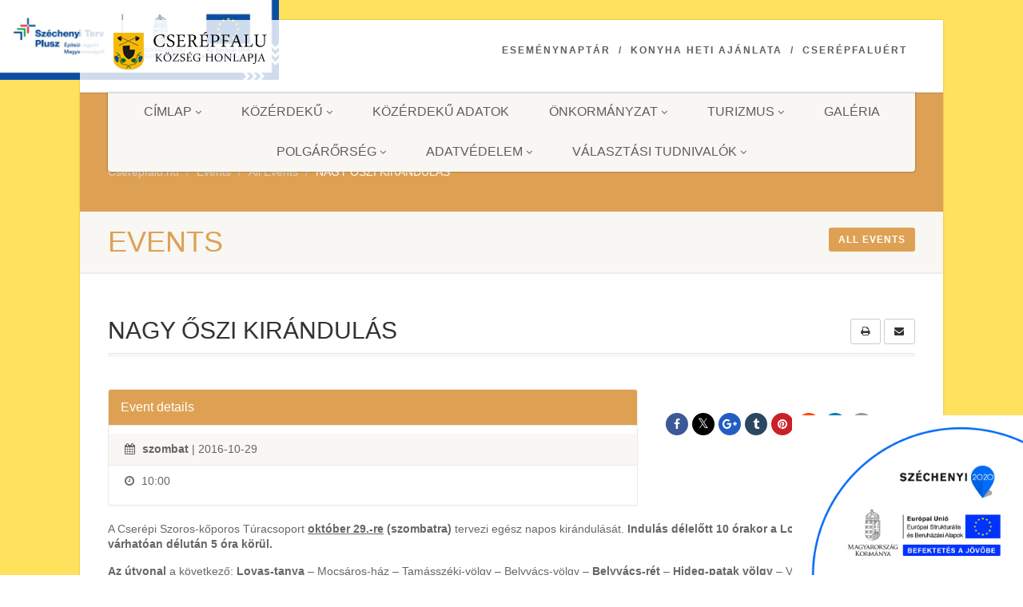

--- FILE ---
content_type: text/html; charset=UTF-8
request_url: https://cserepfalu.hu/event/nagy-oszi-kirandulas/
body_size: 14566
content:
<!DOCTYPE html>
<!--// OPEN HTML //-->
<html lang="hu" class="no-js">

<head>
    <!--// SITE META //-->
  <meta charset="UTF-8" />
  <!-- Mobile Specific Metas
================================================== -->
      <meta name="viewport"
    content="width=device-width, user-scalable=no, initial-scale=1.0, minimum-scale=1.0, maximum-scale=1.0">
    <meta name="format-detection" content="telephone=no">
    <!--// PINGBACK & FAVICON //-->
  <link rel="pingback" href="" />
    <link rel="shortcut icon" href="http://cserepfalu.hu/wp-content/themes/NativeChurch/images/favicon.ico" />
      <title>NAGY ŐSZI KIRÁNDULÁS &#8211; Cserepfalu.hu</title>
<meta name='robots' content='max-image-preview:large' />
	<style>img:is([sizes="auto" i], [sizes^="auto," i]) { contain-intrinsic-size: 3000px 1500px }</style>
	<link rel="alternate" type="application/rss+xml" title="Cserepfalu.hu &raquo; hírcsatorna" href="https://cserepfalu.hu/feed/" />
<link rel="alternate" type="application/rss+xml" title="Cserepfalu.hu &raquo; hozzászólás hírcsatorna" href="https://cserepfalu.hu/comments/feed/" />
<script>
window._wpemojiSettings = {"baseUrl":"https:\/\/s.w.org\/images\/core\/emoji\/16.0.1\/72x72\/","ext":".png","svgUrl":"https:\/\/s.w.org\/images\/core\/emoji\/16.0.1\/svg\/","svgExt":".svg","source":{"concatemoji":"https:\/\/cserepfalu.hu\/wp-includes\/js\/wp-emoji-release.min.js?ver=6.8.3"}};
/*! This file is auto-generated */
!function(s,n){var o,i,e;function c(e){try{var t={supportTests:e,timestamp:(new Date).valueOf()};sessionStorage.setItem(o,JSON.stringify(t))}catch(e){}}function p(e,t,n){e.clearRect(0,0,e.canvas.width,e.canvas.height),e.fillText(t,0,0);var t=new Uint32Array(e.getImageData(0,0,e.canvas.width,e.canvas.height).data),a=(e.clearRect(0,0,e.canvas.width,e.canvas.height),e.fillText(n,0,0),new Uint32Array(e.getImageData(0,0,e.canvas.width,e.canvas.height).data));return t.every(function(e,t){return e===a[t]})}function u(e,t){e.clearRect(0,0,e.canvas.width,e.canvas.height),e.fillText(t,0,0);for(var n=e.getImageData(16,16,1,1),a=0;a<n.data.length;a++)if(0!==n.data[a])return!1;return!0}function f(e,t,n,a){switch(t){case"flag":return n(e,"\ud83c\udff3\ufe0f\u200d\u26a7\ufe0f","\ud83c\udff3\ufe0f\u200b\u26a7\ufe0f")?!1:!n(e,"\ud83c\udde8\ud83c\uddf6","\ud83c\udde8\u200b\ud83c\uddf6")&&!n(e,"\ud83c\udff4\udb40\udc67\udb40\udc62\udb40\udc65\udb40\udc6e\udb40\udc67\udb40\udc7f","\ud83c\udff4\u200b\udb40\udc67\u200b\udb40\udc62\u200b\udb40\udc65\u200b\udb40\udc6e\u200b\udb40\udc67\u200b\udb40\udc7f");case"emoji":return!a(e,"\ud83e\udedf")}return!1}function g(e,t,n,a){var r="undefined"!=typeof WorkerGlobalScope&&self instanceof WorkerGlobalScope?new OffscreenCanvas(300,150):s.createElement("canvas"),o=r.getContext("2d",{willReadFrequently:!0}),i=(o.textBaseline="top",o.font="600 32px Arial",{});return e.forEach(function(e){i[e]=t(o,e,n,a)}),i}function t(e){var t=s.createElement("script");t.src=e,t.defer=!0,s.head.appendChild(t)}"undefined"!=typeof Promise&&(o="wpEmojiSettingsSupports",i=["flag","emoji"],n.supports={everything:!0,everythingExceptFlag:!0},e=new Promise(function(e){s.addEventListener("DOMContentLoaded",e,{once:!0})}),new Promise(function(t){var n=function(){try{var e=JSON.parse(sessionStorage.getItem(o));if("object"==typeof e&&"number"==typeof e.timestamp&&(new Date).valueOf()<e.timestamp+604800&&"object"==typeof e.supportTests)return e.supportTests}catch(e){}return null}();if(!n){if("undefined"!=typeof Worker&&"undefined"!=typeof OffscreenCanvas&&"undefined"!=typeof URL&&URL.createObjectURL&&"undefined"!=typeof Blob)try{var e="postMessage("+g.toString()+"("+[JSON.stringify(i),f.toString(),p.toString(),u.toString()].join(",")+"));",a=new Blob([e],{type:"text/javascript"}),r=new Worker(URL.createObjectURL(a),{name:"wpTestEmojiSupports"});return void(r.onmessage=function(e){c(n=e.data),r.terminate(),t(n)})}catch(e){}c(n=g(i,f,p,u))}t(n)}).then(function(e){for(var t in e)n.supports[t]=e[t],n.supports.everything=n.supports.everything&&n.supports[t],"flag"!==t&&(n.supports.everythingExceptFlag=n.supports.everythingExceptFlag&&n.supports[t]);n.supports.everythingExceptFlag=n.supports.everythingExceptFlag&&!n.supports.flag,n.DOMReady=!1,n.readyCallback=function(){n.DOMReady=!0}}).then(function(){return e}).then(function(){var e;n.supports.everything||(n.readyCallback(),(e=n.source||{}).concatemoji?t(e.concatemoji):e.wpemoji&&e.twemoji&&(t(e.twemoji),t(e.wpemoji)))}))}((window,document),window._wpemojiSettings);
</script>
<style id='wp-emoji-styles-inline-css'>

	img.wp-smiley, img.emoji {
		display: inline !important;
		border: none !important;
		box-shadow: none !important;
		height: 1em !important;
		width: 1em !important;
		margin: 0 0.07em !important;
		vertical-align: -0.1em !important;
		background: none !important;
		padding: 0 !important;
	}
</style>
<link rel='stylesheet' id='wp-block-library-css' href='https://cserepfalu.hu/wp-includes/css/dist/block-library/style.min.css?ver=6.8.3' media='all' />
<style id='classic-theme-styles-inline-css'>
/*! This file is auto-generated */
.wp-block-button__link{color:#fff;background-color:#32373c;border-radius:9999px;box-shadow:none;text-decoration:none;padding:calc(.667em + 2px) calc(1.333em + 2px);font-size:1.125em}.wp-block-file__button{background:#32373c;color:#fff;text-decoration:none}
</style>
<style id='pdfemb-pdf-embedder-viewer-style-inline-css'>
.wp-block-pdfemb-pdf-embedder-viewer{max-width:none}

</style>
<style id='global-styles-inline-css'>
:root{--wp--preset--aspect-ratio--square: 1;--wp--preset--aspect-ratio--4-3: 4/3;--wp--preset--aspect-ratio--3-4: 3/4;--wp--preset--aspect-ratio--3-2: 3/2;--wp--preset--aspect-ratio--2-3: 2/3;--wp--preset--aspect-ratio--16-9: 16/9;--wp--preset--aspect-ratio--9-16: 9/16;--wp--preset--color--black: #000000;--wp--preset--color--cyan-bluish-gray: #abb8c3;--wp--preset--color--white: #ffffff;--wp--preset--color--pale-pink: #f78da7;--wp--preset--color--vivid-red: #cf2e2e;--wp--preset--color--luminous-vivid-orange: #ff6900;--wp--preset--color--luminous-vivid-amber: #fcb900;--wp--preset--color--light-green-cyan: #7bdcb5;--wp--preset--color--vivid-green-cyan: #00d084;--wp--preset--color--pale-cyan-blue: #8ed1fc;--wp--preset--color--vivid-cyan-blue: #0693e3;--wp--preset--color--vivid-purple: #9b51e0;--wp--preset--gradient--vivid-cyan-blue-to-vivid-purple: linear-gradient(135deg,rgba(6,147,227,1) 0%,rgb(155,81,224) 100%);--wp--preset--gradient--light-green-cyan-to-vivid-green-cyan: linear-gradient(135deg,rgb(122,220,180) 0%,rgb(0,208,130) 100%);--wp--preset--gradient--luminous-vivid-amber-to-luminous-vivid-orange: linear-gradient(135deg,rgba(252,185,0,1) 0%,rgba(255,105,0,1) 100%);--wp--preset--gradient--luminous-vivid-orange-to-vivid-red: linear-gradient(135deg,rgba(255,105,0,1) 0%,rgb(207,46,46) 100%);--wp--preset--gradient--very-light-gray-to-cyan-bluish-gray: linear-gradient(135deg,rgb(238,238,238) 0%,rgb(169,184,195) 100%);--wp--preset--gradient--cool-to-warm-spectrum: linear-gradient(135deg,rgb(74,234,220) 0%,rgb(151,120,209) 20%,rgb(207,42,186) 40%,rgb(238,44,130) 60%,rgb(251,105,98) 80%,rgb(254,248,76) 100%);--wp--preset--gradient--blush-light-purple: linear-gradient(135deg,rgb(255,206,236) 0%,rgb(152,150,240) 100%);--wp--preset--gradient--blush-bordeaux: linear-gradient(135deg,rgb(254,205,165) 0%,rgb(254,45,45) 50%,rgb(107,0,62) 100%);--wp--preset--gradient--luminous-dusk: linear-gradient(135deg,rgb(255,203,112) 0%,rgb(199,81,192) 50%,rgb(65,88,208) 100%);--wp--preset--gradient--pale-ocean: linear-gradient(135deg,rgb(255,245,203) 0%,rgb(182,227,212) 50%,rgb(51,167,181) 100%);--wp--preset--gradient--electric-grass: linear-gradient(135deg,rgb(202,248,128) 0%,rgb(113,206,126) 100%);--wp--preset--gradient--midnight: linear-gradient(135deg,rgb(2,3,129) 0%,rgb(40,116,252) 100%);--wp--preset--font-size--small: 13px;--wp--preset--font-size--medium: 20px;--wp--preset--font-size--large: 36px;--wp--preset--font-size--x-large: 42px;--wp--preset--spacing--20: 0.44rem;--wp--preset--spacing--30: 0.67rem;--wp--preset--spacing--40: 1rem;--wp--preset--spacing--50: 1.5rem;--wp--preset--spacing--60: 2.25rem;--wp--preset--spacing--70: 3.38rem;--wp--preset--spacing--80: 5.06rem;--wp--preset--shadow--natural: 6px 6px 9px rgba(0, 0, 0, 0.2);--wp--preset--shadow--deep: 12px 12px 50px rgba(0, 0, 0, 0.4);--wp--preset--shadow--sharp: 6px 6px 0px rgba(0, 0, 0, 0.2);--wp--preset--shadow--outlined: 6px 6px 0px -3px rgba(255, 255, 255, 1), 6px 6px rgba(0, 0, 0, 1);--wp--preset--shadow--crisp: 6px 6px 0px rgba(0, 0, 0, 1);}:where(.is-layout-flex){gap: 0.5em;}:where(.is-layout-grid){gap: 0.5em;}body .is-layout-flex{display: flex;}.is-layout-flex{flex-wrap: wrap;align-items: center;}.is-layout-flex > :is(*, div){margin: 0;}body .is-layout-grid{display: grid;}.is-layout-grid > :is(*, div){margin: 0;}:where(.wp-block-columns.is-layout-flex){gap: 2em;}:where(.wp-block-columns.is-layout-grid){gap: 2em;}:where(.wp-block-post-template.is-layout-flex){gap: 1.25em;}:where(.wp-block-post-template.is-layout-grid){gap: 1.25em;}.has-black-color{color: var(--wp--preset--color--black) !important;}.has-cyan-bluish-gray-color{color: var(--wp--preset--color--cyan-bluish-gray) !important;}.has-white-color{color: var(--wp--preset--color--white) !important;}.has-pale-pink-color{color: var(--wp--preset--color--pale-pink) !important;}.has-vivid-red-color{color: var(--wp--preset--color--vivid-red) !important;}.has-luminous-vivid-orange-color{color: var(--wp--preset--color--luminous-vivid-orange) !important;}.has-luminous-vivid-amber-color{color: var(--wp--preset--color--luminous-vivid-amber) !important;}.has-light-green-cyan-color{color: var(--wp--preset--color--light-green-cyan) !important;}.has-vivid-green-cyan-color{color: var(--wp--preset--color--vivid-green-cyan) !important;}.has-pale-cyan-blue-color{color: var(--wp--preset--color--pale-cyan-blue) !important;}.has-vivid-cyan-blue-color{color: var(--wp--preset--color--vivid-cyan-blue) !important;}.has-vivid-purple-color{color: var(--wp--preset--color--vivid-purple) !important;}.has-black-background-color{background-color: var(--wp--preset--color--black) !important;}.has-cyan-bluish-gray-background-color{background-color: var(--wp--preset--color--cyan-bluish-gray) !important;}.has-white-background-color{background-color: var(--wp--preset--color--white) !important;}.has-pale-pink-background-color{background-color: var(--wp--preset--color--pale-pink) !important;}.has-vivid-red-background-color{background-color: var(--wp--preset--color--vivid-red) !important;}.has-luminous-vivid-orange-background-color{background-color: var(--wp--preset--color--luminous-vivid-orange) !important;}.has-luminous-vivid-amber-background-color{background-color: var(--wp--preset--color--luminous-vivid-amber) !important;}.has-light-green-cyan-background-color{background-color: var(--wp--preset--color--light-green-cyan) !important;}.has-vivid-green-cyan-background-color{background-color: var(--wp--preset--color--vivid-green-cyan) !important;}.has-pale-cyan-blue-background-color{background-color: var(--wp--preset--color--pale-cyan-blue) !important;}.has-vivid-cyan-blue-background-color{background-color: var(--wp--preset--color--vivid-cyan-blue) !important;}.has-vivid-purple-background-color{background-color: var(--wp--preset--color--vivid-purple) !important;}.has-black-border-color{border-color: var(--wp--preset--color--black) !important;}.has-cyan-bluish-gray-border-color{border-color: var(--wp--preset--color--cyan-bluish-gray) !important;}.has-white-border-color{border-color: var(--wp--preset--color--white) !important;}.has-pale-pink-border-color{border-color: var(--wp--preset--color--pale-pink) !important;}.has-vivid-red-border-color{border-color: var(--wp--preset--color--vivid-red) !important;}.has-luminous-vivid-orange-border-color{border-color: var(--wp--preset--color--luminous-vivid-orange) !important;}.has-luminous-vivid-amber-border-color{border-color: var(--wp--preset--color--luminous-vivid-amber) !important;}.has-light-green-cyan-border-color{border-color: var(--wp--preset--color--light-green-cyan) !important;}.has-vivid-green-cyan-border-color{border-color: var(--wp--preset--color--vivid-green-cyan) !important;}.has-pale-cyan-blue-border-color{border-color: var(--wp--preset--color--pale-cyan-blue) !important;}.has-vivid-cyan-blue-border-color{border-color: var(--wp--preset--color--vivid-cyan-blue) !important;}.has-vivid-purple-border-color{border-color: var(--wp--preset--color--vivid-purple) !important;}.has-vivid-cyan-blue-to-vivid-purple-gradient-background{background: var(--wp--preset--gradient--vivid-cyan-blue-to-vivid-purple) !important;}.has-light-green-cyan-to-vivid-green-cyan-gradient-background{background: var(--wp--preset--gradient--light-green-cyan-to-vivid-green-cyan) !important;}.has-luminous-vivid-amber-to-luminous-vivid-orange-gradient-background{background: var(--wp--preset--gradient--luminous-vivid-amber-to-luminous-vivid-orange) !important;}.has-luminous-vivid-orange-to-vivid-red-gradient-background{background: var(--wp--preset--gradient--luminous-vivid-orange-to-vivid-red) !important;}.has-very-light-gray-to-cyan-bluish-gray-gradient-background{background: var(--wp--preset--gradient--very-light-gray-to-cyan-bluish-gray) !important;}.has-cool-to-warm-spectrum-gradient-background{background: var(--wp--preset--gradient--cool-to-warm-spectrum) !important;}.has-blush-light-purple-gradient-background{background: var(--wp--preset--gradient--blush-light-purple) !important;}.has-blush-bordeaux-gradient-background{background: var(--wp--preset--gradient--blush-bordeaux) !important;}.has-luminous-dusk-gradient-background{background: var(--wp--preset--gradient--luminous-dusk) !important;}.has-pale-ocean-gradient-background{background: var(--wp--preset--gradient--pale-ocean) !important;}.has-electric-grass-gradient-background{background: var(--wp--preset--gradient--electric-grass) !important;}.has-midnight-gradient-background{background: var(--wp--preset--gradient--midnight) !important;}.has-small-font-size{font-size: var(--wp--preset--font-size--small) !important;}.has-medium-font-size{font-size: var(--wp--preset--font-size--medium) !important;}.has-large-font-size{font-size: var(--wp--preset--font-size--large) !important;}.has-x-large-font-size{font-size: var(--wp--preset--font-size--x-large) !important;}
:where(.wp-block-post-template.is-layout-flex){gap: 1.25em;}:where(.wp-block-post-template.is-layout-grid){gap: 1.25em;}
:where(.wp-block-columns.is-layout-flex){gap: 2em;}:where(.wp-block-columns.is-layout-grid){gap: 2em;}
:root :where(.wp-block-pullquote){font-size: 1.5em;line-height: 1.6;}
</style>
<link rel='stylesheet' id='imic_bootstrap-css' href='https://cserepfalu.hu/wp-content/themes/NativeChurch/assets/css/bootstrap.css?ver=4.7' media='all' />
<link rel='stylesheet' id='imic_fontawesome-css' href='https://cserepfalu.hu/wp-content/themes/NativeChurch/assets/css/font-awesome.css?ver=4.7' media='all' />
<link rel='stylesheet' id='imic_animations-css' href='https://cserepfalu.hu/wp-content/themes/NativeChurch/assets/css/animations.css?ver=4.7' media='all' />
<link rel='stylesheet' id='imic_mediaelementplayer-css' href='https://cserepfalu.hu/wp-content/themes/NativeChurch/assets/vendor/mediaelement/mediaelementplayer.css?ver=4.7' media='all' />
<link rel='stylesheet' id='imic_main-css' href='https://cserepfalu.hu/wp-content/themes/NativeChurch/style.css?ver=4.7' media='all' />
<link rel='stylesheet' id='imic_base_style-css' href='https://cserepfalu.hu/wp-content/themes/NativeChurch/assets/css/base.css?ver=4.7' media='all' />
<link rel='stylesheet' id='imic_fullcalendar_css-css' href='https://cserepfalu.hu/wp-content/themes/NativeChurch/assets/vendor/fullcalendar/fullcalendar.min.css?ver=4.7' media='all' />
<link rel='stylesheet' id='imic_fullcalendar_print-css' href='https://cserepfalu.hu/wp-content/themes/NativeChurch/assets/vendor/fullcalendar/fullcalendar.print.css?ver=4.7' media='print' />
<link rel='stylesheet' id='theme-colors-css' href='https://cserepfalu.hu/wp-content/themes/NativeChurch/assets/colors/color9.css?ver=4.7' media='all' />
<link rel='stylesheet' id='imi_dynamic_css-css' href='https://cserepfalu.hu/wp-admin/admin-ajax.php?action=imi_dynamic_css&#038;taxp=1&#038;pgid=3278&#038;sidebar_pos&#038;ver=6.8.3' media='all' />
<script src="https://cserepfalu.hu/wp-content/plugins/enable-jquery-migrate-helper/js/jquery/jquery-1.12.4-wp.js?ver=1.12.4-wp" id="jquery-core-js"></script>
<script src="https://cserepfalu.hu/wp-content/plugins/enable-jquery-migrate-helper/js/jquery-migrate/jquery-migrate-1.4.1-wp.js?ver=1.4.1-wp" id="jquery-migrate-js"></script>
<script id="ajax-login-script-js-extra">
var ajax_login_object = {"ajaxurl":"https:\/\/cserepfalu.hu\/wp-admin\/admin-ajax.php","loadingmessage":"Sending user info, please wait..."};
</script>
<script src="https://cserepfalu.hu/wp-content/themes/NativeChurch/assets/js/ajax-login-script.js?ver=6.8.3" id="ajax-login-script-js"></script>
<script src="https://cserepfalu.hu/wp-content/themes/NativeChurch/assets/js/modernizr.js?ver=jquery" id="imic_jquery_modernizr-js"></script>
<link rel="https://api.w.org/" href="https://cserepfalu.hu/wp-json/" /><link rel="EditURI" type="application/rsd+xml" title="RSD" href="https://cserepfalu.hu/xmlrpc.php?rsd" />
<meta name="generator" content="WordPress 6.8.3" />
<link rel="canonical" href="https://cserepfalu.hu/event/nagy-oszi-kirandulas/" />
<link rel='shortlink' href='https://cserepfalu.hu/?p=3278' />
<link rel="alternate" title="oEmbed (JSON)" type="application/json+oembed" href="https://cserepfalu.hu/wp-json/oembed/1.0/embed?url=https%3A%2F%2Fcserepfalu.hu%2Fevent%2Fnagy-oszi-kirandulas%2F" />
<link rel="alternate" title="oEmbed (XML)" type="text/xml+oembed" href="https://cserepfalu.hu/wp-json/oembed/1.0/embed?url=https%3A%2F%2Fcserepfalu.hu%2Fevent%2Fnagy-oszi-kirandulas%2F&#038;format=xml" />
<script>                        <script>
  (function(i,s,o,g,r,a,m){i['GoogleAnalyticsObject']=r;i[r]=i[r]||function(){
  (i[r].q=i[r].q||[]).push(arguments)},i[r].l=1*new Date();a=s.createElement(o),
  m=s.getElementsByTagName(o)[0];a.async=1;a.src=g;m.parentNode.insertBefore(a,m)
  })(window,document,'script','//www.google-analytics.com/analytics.js','ga');

  ga('create', 'UA-16500458-31', 'auto');
  ga('send', 'pageview');

</script>                    </script><meta name="generator" content="Powered by Slider Revolution 6.7.5 - responsive, Mobile-Friendly Slider Plugin for WordPress with comfortable drag and drop interface." />
<script>function setREVStartSize(e){
			//window.requestAnimationFrame(function() {
				window.RSIW = window.RSIW===undefined ? window.innerWidth : window.RSIW;
				window.RSIH = window.RSIH===undefined ? window.innerHeight : window.RSIH;
				try {
					var pw = document.getElementById(e.c).parentNode.offsetWidth,
						newh;
					pw = pw===0 || isNaN(pw) || (e.l=="fullwidth" || e.layout=="fullwidth") ? window.RSIW : pw;
					e.tabw = e.tabw===undefined ? 0 : parseInt(e.tabw);
					e.thumbw = e.thumbw===undefined ? 0 : parseInt(e.thumbw);
					e.tabh = e.tabh===undefined ? 0 : parseInt(e.tabh);
					e.thumbh = e.thumbh===undefined ? 0 : parseInt(e.thumbh);
					e.tabhide = e.tabhide===undefined ? 0 : parseInt(e.tabhide);
					e.thumbhide = e.thumbhide===undefined ? 0 : parseInt(e.thumbhide);
					e.mh = e.mh===undefined || e.mh=="" || e.mh==="auto" ? 0 : parseInt(e.mh,0);
					if(e.layout==="fullscreen" || e.l==="fullscreen")
						newh = Math.max(e.mh,window.RSIH);
					else{
						e.gw = Array.isArray(e.gw) ? e.gw : [e.gw];
						for (var i in e.rl) if (e.gw[i]===undefined || e.gw[i]===0) e.gw[i] = e.gw[i-1];
						e.gh = e.el===undefined || e.el==="" || (Array.isArray(e.el) && e.el.length==0)? e.gh : e.el;
						e.gh = Array.isArray(e.gh) ? e.gh : [e.gh];
						for (var i in e.rl) if (e.gh[i]===undefined || e.gh[i]===0) e.gh[i] = e.gh[i-1];
											
						var nl = new Array(e.rl.length),
							ix = 0,
							sl;
						e.tabw = e.tabhide>=pw ? 0 : e.tabw;
						e.thumbw = e.thumbhide>=pw ? 0 : e.thumbw;
						e.tabh = e.tabhide>=pw ? 0 : e.tabh;
						e.thumbh = e.thumbhide>=pw ? 0 : e.thumbh;
						for (var i in e.rl) nl[i] = e.rl[i]<window.RSIW ? 0 : e.rl[i];
						sl = nl[0];
						for (var i in nl) if (sl>nl[i] && nl[i]>0) { sl = nl[i]; ix=i;}
						var m = pw>(e.gw[ix]+e.tabw+e.thumbw) ? 1 : (pw-(e.tabw+e.thumbw)) / (e.gw[ix]);
						newh =  (e.gh[ix] * m) + (e.tabh + e.thumbh);
					}
					var el = document.getElementById(e.c);
					if (el!==null && el) el.style.height = newh+"px";
					el = document.getElementById(e.c+"_wrapper");
					if (el!==null && el) {
						el.style.height = newh+"px";
						el.style.display = "block";
					}
				} catch(e){
					console.log("Failure at Presize of Slider:" + e)
				}
			//});
		  };</script>
		<style id="wp-custom-css">
			.pojo-a11y-toolbar-toggle{height:50px; width:50px;}
.pojo-a11y-toolbar-toggle .pojo-a11y-toolbar-link.pojo-a11y-toolbar-toggle-link{padding:0!important;}
body.pojo-a11y-negative-contrast *:not(#pojo-a11y-toolbar) {color: yellow!important;}

.pojo-a11y-toolbar-toggle a img{max-width:100%}

#pojo-a11y-toolbar .pojo-a11y-toolbar-overlay ul.pojo-a11y-toolbar-items li.pojo-a11y-toolbar-item a{line-height:1.1; padding:7px 15px}

.widget h3{line-height:40px;}

.scroll-bar-bottom{
position: fixed;
    right: 0;
    bottom: 0px;
    width: max-content;
			z-index: 2;
    text-align: right;
    padding:0;
margin:0;
}
.scroll-bar-bottom img{
max-height: 200px;
padding:0;
margin:0;
}
@media only screen and (max-width: 768px){
.scroll-bar-bottom{
bottom:0px!important;
}
 .scroll-bar-bottom img{
		max-width: 100px; }
.footer-widgets .container .row div:last-child{
height:100px!important;
}
}
.navigation {
	height: 100px;}

.is-sticky .main-menu-wrapper {
    z-index: 1000;
    min-height: 100px;
	background-color:white;}
	
	
.scroll-bar-bottom2{
position: fixed;
    left: 0;
    top: 0px;
    width: max-content;
			z-index: 2;
    text-align: right;
    padding:0;
margin:0;
}
.scroll-bar-bottom2 img{
max-height: 100px;
padding:0;
margin:0;
}
@media only screen and (max-width: 768px){
.scroll-bar-bottom2{
bottom:0px!important;
}
 .scroll-bar-bottom2 img{
		max-width: 100px; }
.footer-widgets .container .row div:last-child{
height:100px!important;
}
}

.gallery-item{float: left;
    margin-top: 10px;
    text-align: center;
    width: 33%;}

.gallery::after {
    content: "";
    display: table;
    clear: both;
}		</style>
		</head>
<!--// CLOSE HEAD //-->

<body class="wp-singular event-template-default single single-event postid-3278 wp-theme-NativeChurch  boxed">
    <div class="body header-style1">
    	<header class="site-header">
	  <div class="topbar">
		<div class="container hs4-cont">
		  <div class="row">
			<div id="top-nav-clone"></div>
			<div class="col-md-4 col-sm-6 col-xs-8">
			  <h1 class="logo">
		  <a href="https://cserepfalu.hu" class="default-logo" title="Logo"><img src="http://cserepfalu.hu/wp-content/uploads/2014/12/cserepfalu-logo.png" alt="Logo"></a>
		  <a href="https://cserepfalu.hu" title="Logo" class="retina-logo"><img src="http://cserepfalu.hu/wp-content/uploads/2014/12/cserepfalu-logo.png" alt="Logo" width="" height=""></a>
	</h1>			</div>
			<div class="col-md-8 col-sm-6 col-xs-4 hs4-menu"><div class="tinymenu"><ul id="menu-top-menu" class="top-navigation sf-menu"><li  class="menu-item-541 menu-item menu-item-type-post_type menu-item-object-page "><a href="https://cserepfalu.hu/events-calendar/">Eseménynaptár<span class="nav-line"></span></a><li  class="menu-item-3386 menu-item menu-item-type-post_type menu-item-object-page "><a href="https://cserepfalu.hu/konyha-heti-ajanlata/">Konyha heti ajánlata<span class="nav-line"></span></a><li  class="menu-item-3508 menu-item menu-item-type-custom menu-item-object-custom "><a href="http://cserepfaluert.hu/">Cserépfaluért<span class="nav-line"></span></a></ul></div></div>		  </div>
		</div>
	  </div>
	  				  <div class="main-menu-wrapper">
			<div class="container">
			  <div class="row">
				<div class="col-md-12">
				  <nav class="navigation">
					<ul id="menu-header-menu" class="sf-menu"><li  class="menu-item-510 menu-item menu-item-type-post_type menu-item-object-page menu-item-home menu-item-has-children "><a href="https://cserepfalu.hu/">Címlap<span class="nav-line"></span></a>
<ul class="sub-menu">
	<li  class="menu-item-676 menu-item menu-item-type-post_type menu-item-object-page "><a href="https://cserepfalu.hu/hirek/">Hírek</a></ul>
<li  class="menu-item-866 menu-item menu-item-type-post_type menu-item-object-page menu-item-has-children "><a href="https://cserepfalu.hu/kozerdeku-adatok/">Közérdekű<span class="nav-line"></span></a>
<ul class="sub-menu">
	<li  class="menu-item-636 menu-item menu-item-type-post_type menu-item-object-page "><a href="https://cserepfalu.hu/tortenet/">Történet</a>	<li  class="menu-item-642 menu-item menu-item-type-post_type menu-item-object-page "><a href="https://cserepfalu.hu/cimer/">Címer</a>	<li  class="menu-item-643 menu-item menu-item-type-post_type menu-item-object-page "><a href="https://cserepfalu.hu/bemutatkozas/">Bemutatkozás</a>	<li  class="menu-item-692 menu-item menu-item-type-post_type menu-item-object-page "><a href="https://cserepfalu.hu/foldrajz/">Földrajz</a>	<li  class="menu-item-697 menu-item menu-item-type-post_type menu-item-object-page "><a href="https://cserepfalu.hu/testver-telepulesek/">Testvér települések</a>	<li  class="menu-item-1676 menu-item menu-item-type-post_type menu-item-object-page "><a href="https://cserepfalu.hu/terkepcentrum/">Térképcentrum</a>	<li  class="menu-item-1675 menu-item menu-item-type-post_type menu-item-object-page "><a href="https://cserepfalu.hu/google-terkep/">Google térkép</a>	<li  class="menu-item-698 menu-item menu-item-type-post_type menu-item-object-page "><a href="https://cserepfalu.hu/fontos-adatok/">Fontos adatok</a>	<li  class="menu-item-2083 menu-item menu-item-type-post_type menu-item-object-page "><a href="https://cserepfalu.hu/cserepfalui-reformatus-gyulekezet/">Vallás</a>	<li  class="menu-item-2111 menu-item menu-item-type-post_type menu-item-object-page "><a href="https://cserepfalu.hu/cserepfalui-kozsegi-sport-egyesulet-hatarozat/">Sport</a>	<li  class="menu-item-2473 menu-item menu-item-type-post_type menu-item-object-page "><a href="https://cserepfalu.hu/egeszsegugy/">Egészségügy</a>	<li  class="menu-item-2736 menu-item menu-item-type-post_type menu-item-object-page "><a href="https://cserepfalu.hu/ertektar/">Értéktár</a>	<li  class="menu-item-3836 menu-item menu-item-type-custom menu-item-object-custom "><a target="_blank" href="http://cserepfalu.hu/downloads/HEP_2023-2028Csf.pdf">Helyi Esélyegyenlőségi Program</a></ul>
<li  class="menu-item-2947 menu-item menu-item-type-post_type menu-item-object-page "><a href="https://cserepfalu.hu/kozerdeku-adatok-2/">Közérdekű adatok<span class="nav-line"></span></a><li  class="menu-item-722 menu-item menu-item-type-post_type menu-item-object-page menu-item-has-children "><a href="https://cserepfalu.hu/onkormanyzat/">Önkormányzat<span class="nav-line"></span></a>
<ul class="sub-menu">
	<li  class="menu-item-739 menu-item menu-item-type-post_type menu-item-object-page menu-item-has-children "><a href="https://cserepfalu.hu/onkormanyzat/">Községháza</a>
	<ul class="sub-menu">
		<li  class="menu-item-740 menu-item menu-item-type-post_type menu-item-object-page "><a href="https://cserepfalu.hu/szerkezeti-felepites/">Szerkezeti felépítés</a>		<li  class="menu-item-746 menu-item menu-item-type-post_type menu-item-object-page "><a href="https://cserepfalu.hu/hivatalok/">Hivatalok</a>	</ul>
	<li  class="menu-item-1753 menu-item menu-item-type-post_type menu-item-object-page menu-item-has-children "><a href="https://cserepfalu.hu/kepviselo-testulet/">Képviselő testület</a>
	<ul class="sub-menu">
		<li  class="menu-item-1918 menu-item menu-item-type-post_type menu-item-object-page "><a href="https://cserepfalu.hu/kepviselok/">Képviselők</a>		<li  class="menu-item-1767 menu-item menu-item-type-taxonomy menu-item-object-category "><a href="https://cserepfalu.hu/temak/jegyzokonyvek/">Jegyzőkönyvek</a>		<li  class="menu-item-1930 menu-item menu-item-type-taxonomy menu-item-object-category "><a href="https://cserepfalu.hu/temak/testuleti-anyagok/">Testületi anyagok</a>		<li  class="menu-item-2008 menu-item menu-item-type-taxonomy menu-item-object-category "><a href="https://cserepfalu.hu/temak/hatalyos-rendeletek/">Hatályos rendeletek</a>		<li  class="menu-item-1952 menu-item menu-item-type-taxonomy menu-item-object-category "><a href="https://cserepfalu.hu/temak/koltsegvetes/">Költségvetés</a>		<li  class="menu-item-2012 menu-item menu-item-type-taxonomy menu-item-object-category "><a href="https://cserepfalu.hu/temak/bizottsagok/">Bizottságok</a>		<li  class="menu-item-3929 menu-item menu-item-type-post_type menu-item-object-page "><a href="https://cserepfalu.hu/munkaterv/">Munkaterv</a>		<li  class="menu-item-6818 menu-item menu-item-type-taxonomy menu-item-object-category "><a href="https://cserepfalu.hu/temak/rendelet-tervezetek/">Rendelet tervezetek</a>		<li  class="menu-item-6905 menu-item menu-item-type-post_type menu-item-object-page "><a href="https://cserepfalu.hu/partnersegi-egyeztetes/">Partnerségi egyeztetés</a>	</ul>
	<li  class="menu-item-767 menu-item menu-item-type-post_type menu-item-object-page menu-item-has-children "><a href="https://cserepfalu.hu/hagyomanyos-ugyintezes/">Ügyintézés</a>
	<ul class="sub-menu">
		<li  class="menu-item-2408 menu-item menu-item-type-post_type menu-item-object-page "><a href="https://cserepfalu.hu/nyomtatvanyok/">Nyomtatványok</a>		<li  class="menu-item-763 menu-item menu-item-type-post_type menu-item-object-page "><a href="https://cserepfalu.hu/elektronikus-ugyintezes-ugyfelkapu-hu/">Elektronikus ügyintézés – ugyfelkapu.hu</a>		<li  class="menu-item-762 menu-item menu-item-type-post_type menu-item-object-page "><a href="https://cserepfalu.hu/kormanyzati-portal-magyarorszag-hu/">Kormányzati portál – magyarorszag.hu</a>		<li  class="menu-item-8394 menu-item menu-item-type-post_type menu-item-object-page "><a href="https://cserepfalu.hu/hagyomanyos-ugyintezes/">Hagyományos ügyintézés</a>	</ul>
	<li  class="menu-item-5556 menu-item menu-item-type-post_type menu-item-object-page "><a href="https://cserepfalu.hu/elektronikus-ugyintezes/">Elektronikus ügyintézés</a>	<li  class="menu-item-4224 menu-item menu-item-type-taxonomy menu-item-object-category "><a href="https://cserepfalu.hu/temak/kozbeszerzesek/">Közbeszerzések</a>	<li  class="menu-item-773 menu-item menu-item-type-post_type menu-item-object-page "><a href="https://cserepfalu.hu/uvegzseb/">Üvegzseb</a>	<li  class="menu-item-772 menu-item menu-item-type-post_type menu-item-object-page "><a href="https://cserepfalu.hu/allashirdetesek/">Álláshirdetések</a>	<li  class="menu-item-3889 menu-item menu-item-type-post_type menu-item-object-page "><a href="https://cserepfalu.hu/telepuleskepi-arculati-kezikonyv/">Településképi Arculati Kézikönyv</a>	<li  class="menu-item-4266 menu-item menu-item-type-post_type menu-item-object-page "><a href="https://cserepfalu.hu/cserepfalu-helyi-epitesi-szabalyzat-szabalyozasi-tervek/">Cserépfalu helyi Építési Szabályzat, Szabályozási tervek</a>	<li  class="menu-item-4956 menu-item menu-item-type-taxonomy menu-item-object-category menu-item-has-children "><a href="https://cserepfalu.hu/temak/valasztas/">Választás</a>
	<ul class="sub-menu">
		<li  class="menu-item-5323 menu-item menu-item-type-taxonomy menu-item-object-category "><a href="https://cserepfalu.hu/temak/valasztas/hvb-hatarozatok/">HVB Határozatok</a>	</ul>
	<li  class="menu-item-9241 menu-item menu-item-type-post_type menu-item-object-page menu-item-has-children "><a href="https://cserepfalu.hu/palyazatok-2/">Pályázatok</a>
	<ul class="sub-menu">
		<li  class="menu-item-5664 menu-item menu-item-type-post_type menu-item-object-page "><a href="https://cserepfalu.hu/asp-tajekoztato/">ASP tájékoztató</a>		<li  class="menu-item-6517 menu-item menu-item-type-post_type menu-item-object-page "><a href="https://cserepfalu.hu/a-helyi-identitas-es-kohezio-erositese-bogacson-es-kornyeken/">A helyi identitás és kohézió erősítése Bogácson és környékén</a>		<li  class="menu-item-6534 menu-item menu-item-type-post_type menu-item-object-page "><a href="https://cserepfalu.hu/top-2-1-3-15-bo1-2016-00067-del-bukki-telepulesek-belteruleti-vizrendezese-szomolya-cserepfalu-bukkzserc-tard-repashuta-bukkszentkereszt/">TOP-2.1.3-15-BO1-2016-00067- Dél-bükki települések belterületi vízrendezése (Szomolya, Cserépfalu, Bükkzsérc, Tard, Répáshuta, Bükkszentkereszt)</a>		<li  class="menu-item-6949 menu-item menu-item-type-post_type menu-item-object-page "><a href="https://cserepfalu.hu/palyazat-az-allamhaztartas-korebe-nem-tartozo-szervezetek-tamogatasara/">PÁLYÁZAT az államháztartás körébe nem tartozó szervezetek támogatására</a>		<li  class="menu-item-7703 menu-item menu-item-type-post_type menu-item-object-page "><a href="https://cserepfalu.hu/mezokovesd-bukkzserc-kerekparut-kialakitas-top-3-1-1-15-bo1-2016-00023/">Mezőkövesd-Bükkzsérc kerékpárút kialakítás TOP-3.1.1-15-BO1-2016-00023</a>		<li  class="menu-item-8804 menu-item menu-item-type-post_type menu-item-object-post "><a href="https://cserepfalu.hu/palyazat-es-adatlap-civil-szervezetek-tamogatasara/">Pályázat és adatlap civil szervezetek támogatására</a>		<li  class="menu-item-8883 menu-item menu-item-type-post_type menu-item-object-page "><a href="https://cserepfalu.hu/bogacsi-gyogy-es-strandfurdo-szolgaltatasbovitese-es-a-tersegi-aktiv-turizmus-halozatos-fejlesztese-cimu-palyazat-top_plusz-1-1-3-21-bo1-helyi-es-tersegi-turizmusfejlesztes/">Bogácsi Gyógy- és Strandfürdő szolgáltatásbővítése és a térségi aktív turizmus hálózatos fejlesztése című pályázat (TOP_PLUSZ-1.1.3-21-BO1 – Helyi és térségi turizmusfejlesztés)</a>		<li  class="menu-item-9238 menu-item menu-item-type-post_type menu-item-object-page "><a href="https://cserepfalu.hu/top_plusz-6-1-4-23-bo2-2024-00007-kerekparos-szolgaltatasok-fejlesztese-a-bukkben/">TOP_PLUSZ-6.1.4-23-BO2-2024-00007 Kerékpáros szolgáltatások fejlesztése a Bükkben</a>	</ul>
	<li  class="menu-item-745 menu-item menu-item-type-post_type menu-item-object-page menu-item-has-children "><a href="https://cserepfalu.hu/onkormanyzati-intezmenyek/">Önkormányzati intézmények</a>
	<ul class="sub-menu">
		<li  class="menu-item-7996 menu-item menu-item-type-post_type menu-item-object-page "><a href="https://cserepfalu.hu/altalanos-iskola/">Általános iskola</a>		<li  class="menu-item-7995 menu-item menu-item-type-post_type menu-item-object-page "><a href="https://cserepfalu.hu/ovoda/">Óvoda</a>		<li  class="menu-item-7994 menu-item menu-item-type-post_type menu-item-object-page "><a href="https://cserepfalu.hu/konyha/">Konyha</a>		<li  class="menu-item-7997 menu-item menu-item-type-post_type menu-item-object-page "><a href="https://cserepfalu.hu/konyvtar/">Könyvtár</a>		<li  class="menu-item-7998 menu-item menu-item-type-post_type menu-item-object-page "><a href="https://cserepfalu.hu/kozossegi-haz/">Közösségi Ház</a>	</ul>
	<li  class="menu-item-6381 menu-item menu-item-type-post_type menu-item-object-page "><a href="https://cserepfalu.hu/falugondnoki-szolgalat/">Falugondnoki szolgálat</a>	<li  class="menu-item-7620 menu-item menu-item-type-post_type menu-item-object-page "><a href="https://cserepfalu.hu/nyilvantartasok/">Nyilvántartások</a>	<li  class="menu-item-8042 menu-item menu-item-type-post_type menu-item-object-page "><a href="https://cserepfalu.hu/kozmuvelodesi-szolgaltatasi-terv/">Közművelődési szolgáltatási terv</a>	<li  class="menu-item-8443 menu-item menu-item-type-post_type menu-item-object-page "><a href="https://cserepfalu.hu/szep-cserepi-porta/">Szép Cserépi Porta</a></ul>
<li  class="menu-item-725 menu-item menu-item-type-post_type menu-item-object-page menu-item-has-children "><a href="https://cserepfalu.hu/turizmus/">Turizmus<span class="nav-line"></span></a>
<ul class="sub-menu">
	<li  class="menu-item-1691 menu-item menu-item-type-post_type menu-item-object-page "><a href="https://cserepfalu.hu/latnivalok-2/">Látnivalók</a>	<li  class="menu-item-2394 menu-item menu-item-type-custom menu-item-object-custom "><a href="http://latogatopark.hu/">Látogatóközpont</a>	<li  class="menu-item-2397 menu-item menu-item-type-post_type menu-item-object-page menu-item-has-children "><a href="https://cserepfalu.hu/kozossegi-haz/">Közösségi Ház</a>
	<ul class="sub-menu">
		<li  class="menu-item-2809 menu-item menu-item-type-post_type menu-item-object-page "><a href="https://cserepfalu.hu/kozossegi-haz-orarend/">Közösségi Ház Órarend</a>	</ul>
	<li  class="menu-item-1710 menu-item menu-item-type-post_type menu-item-object-page "><a href="https://cserepfalu.hu/vendeghazak-apartmanok/">Vendégházak, Apartmanok</a>	<li  class="menu-item-728 menu-item menu-item-type-post_type menu-item-object-page menu-item-has-children "><a href="https://cserepfalu.hu/nepmuveszet/">Népművészet</a>
	<ul class="sub-menu">
		<li  class="menu-item-4663 menu-item menu-item-type-post_type menu-item-object-page "><a href="https://cserepfalu.hu/fazekashaz/">Fazekasház – A cserépi cserép</a>		<li  class="menu-item-4664 menu-item menu-item-type-post_type menu-item-object-page "><a href="https://cserepfalu.hu/malvinka-neni-hagyateka/">Malvinka néni hagyatéka</a>	</ul>
</ul>
<li  class="menu-item-952 menu-item menu-item-type-post_type menu-item-object-page "><a href="https://cserepfalu.hu/kepgaleria/">Galéria<span class="nav-line"></span></a><li  class="menu-item-780 menu-item menu-item-type-post_type menu-item-object-page menu-item-has-children "><a href="https://cserepfalu.hu/polgarorseg/">Polgárőrség<span class="nav-line"></span></a>
<ul class="sub-menu">
	<li  class="menu-item-784 menu-item menu-item-type-post_type menu-item-object-page "><a href="https://cserepfalu.hu/polgarorseg-bemutatkozas/">Bemutatkozás</a>	<li  class="menu-item-803 menu-item menu-item-type-post_type menu-item-object-page "><a href="https://cserepfalu.hu/polgarorseg-alapszabaly/">Polgárőrség alapszabály</a>	<li  class="menu-item-802 menu-item menu-item-type-post_type menu-item-object-page "><a href="https://cserepfalu.hu/polgarorseg-egyuttmukodesi-alapszabaly/">Polgárőrség együttműködési alapszabály</a>	<li  class="menu-item-801 menu-item menu-item-type-post_type menu-item-object-page "><a href="https://cserepfalu.hu/polgarorseg-tagok/">Polgárőrség tagok</a>	<li  class="menu-item-800 menu-item menu-item-type-post_type menu-item-object-page "><a href="https://cserepfalu.hu/polgarorseg-kepgaleria/">Polgárőrség képgaléria</a>	<li  class="menu-item-799 menu-item menu-item-type-post_type menu-item-object-page "><a href="https://cserepfalu.hu/polgarorseg-tamogatoi/">Polgárőrség támogatói</a>	<li  class="menu-item-813 menu-item menu-item-type-post_type menu-item-object-page "><a href="https://cserepfalu.hu/ki-lehet-polgaror/">Ki lehet polgárőr?</a>	<li  class="menu-item-812 menu-item menu-item-type-post_type menu-item-object-page "><a href="https://cserepfalu.hu/jelentkezes-polgarornek/">Jelentkezés polgárőrnek</a>	<li  class="menu-item-811 menu-item menu-item-type-post_type menu-item-object-page "><a href="https://cserepfalu.hu/polgarorseg-elerhetosegei/">Polgárőrség elérhetőségei</a></ul>
<li  class="menu-item-6198 menu-item menu-item-type-custom menu-item-object-custom menu-item-has-children "><a href="#">Adatvédelem<span class="nav-line"></span></a>
<ul class="sub-menu">
	<li  class="menu-item-6201 menu-item menu-item-type-post_type menu-item-object-page "><a href="https://cserepfalu.hu/cserepfalu-kozseg-onkormanyzata/">Cserépfalu Község Önkormányzata</a>	<li  class="menu-item-6200 menu-item menu-item-type-post_type menu-item-object-page "><a href="https://cserepfalu.hu/cserepfalui-kozos-onkormanyzati-hivatal/">Cserépfalui Közös Önkormányzati Hivatal</a>	<li  class="menu-item-6199 menu-item menu-item-type-post_type menu-item-object-page "><a href="https://cserepfalu.hu/cserepfalui-napkoziotthonos-ovoda-es-konyha/">Cserépfalui Napköziotthonos Óvoda És Konyha</a></ul>
<li  class="menu-item-8136 menu-item menu-item-type-post_type menu-item-object-page menu-item-has-children "><a href="https://cserepfalu.hu/valasztasi-tudnivalok/">Választási tudnivalók<span class="nav-line"></span></a>
<ul class="sub-menu">
	<li  class="menu-item-7737 menu-item menu-item-type-post_type menu-item-object-page "><a href="https://cserepfalu.hu/valasztasi-szervek/">Választási szervek</a>	<li  class="menu-item-7738 menu-item menu-item-type-custom menu-item-object-custom "><a href="https://www.valasztas.hu/ugyintezes">Választási ügyintézés</a>	<li  class="menu-item-7736 menu-item menu-item-type-post_type menu-item-object-page "><a href="https://cserepfalu.hu/2024-evi-altalanos-valasztasok/">2024. évi általános választások</a>	<li  class="menu-item-7735 menu-item menu-item-type-post_type menu-item-object-page "><a href="https://cserepfalu.hu/korabbi-valasztasok/">Korábbi választások</a></ul>
</ul>				  </nav>
				</div>
			  </div>
			</div>
		  			</header>
    <!-- Start Site Header -->

    <!-- End Site Header -->
        <!-- Start Nav Backed Header -->
        <style type="text/css">
.body ol.breadcrumb{padding-top:90px;}</style>
<div class="nav-backed-header parallax" style="
background-image:url();
  ">
  <div class="container">
    <div class="row">
      <div class="col-md-12">
        <ol class="breadcrumb">
          <!-- Breadcrumb NavXT 7.4.1 -->
<li class="home"><span property="itemListElement" typeof="ListItem"><a property="item" typeof="WebPage" title="Go to Cserepfalu.hu." href="https://cserepfalu.hu" class="home" ><span property="name">Cserepfalu.hu</span></a><meta property="position" content="1"></span></li>
<li class="archive post-event-archive"><span property="itemListElement" typeof="ListItem"><a property="item" typeof="WebPage" title="Go to Events." href="https://cserepfalu.hu/event/" class="archive post-event-archive" ><span property="name">Events</span></a><meta property="position" content="2"></span></li>
<li class="taxonomy event-category"><span property="itemListElement" typeof="ListItem"><a property="item" typeof="WebPage" title="Go to the All Events Events Category archives." href="https://cserepfalu.hu/event-category/all-events/" class="taxonomy event-category" ><span property="name">All Events</span></a><meta property="position" content="3"></span></li>
<li class="post post-event current-item"><span property="itemListElement" typeof="ListItem"><span property="name" class="post post-event current-item">NAGY ŐSZI KIRÁNDULÁS</span><meta property="url" content="https://cserepfalu.hu/event/nagy-oszi-kirandulas/"><meta property="position" content="4"></span></li>
        </ol>
      </div>
    </div>
  </div>
</div>    <div class="page-header">
  <div class="container">
    <div class="row detail-page-title-bar">
      <div class="col-md-10 col-sm-10">
  <h1 class="">
    Events  </h1>
</div>      <div class="col-md-2 col-sm-2 col-xs-4">
        <a href="https://cserepfalu.hu/event-category/all-events/"
          class="pull-right btn btn-primary">All events</a>
      </div>
          </div>
  </div>
</div>    <div class="main" role="main">
                     <div id="content" class="content full">    <div class="container post-3278 event type-event status-publish hentry event-category-all-events" id="post-3278">
		<div class="row">
            		</div>
        <div class="row main-content-row">
            <div class="col-md-12" id="content-col">
                                <header class="single-post-header clearfix">
                    <nav class="btn-toolbar pull-right">
                        <a href="javascript:" onclick="window.print();" class="btn btn-default" data-placement="bottom" data-toggle="tooltip" data-original-title="Print" rel="tooltip"><i class="fa fa-print"></i></a>
                        <a href="mailto:bromo88@gmail.com" class="btn btn-default" data-placement="bottom" data-toggle="tooltip" data-original-title="Contact us" rel="tooltip"><i class="fa fa-envelope"></i></a>
                                            </nav>
                    <h2 class="post-title">NAGY ŐSZI KIRÁNDULÁS                                            </h2>
                </header>
                <article class="post-content">
                    <div class="event-description">
                                                <div class="spacer-20"></div>
                        <div class="row">
                            <div class="col-md-8">
                                                                    <div class="panel panel-default">
                                        <div class="panel-heading">
                                            <h3 class="panel-title">Event details</h3>
                                        </div>
                                        <div class="panel-body">
                                            <ul class="info-table">
                                                <li class="event-custom"><i class="fa fa-calendar"></i> <strong>szombat</strong> | 2016-10-29</li><li class="event-custom"><i class="fa fa-clock-o"></i> 10:00</li>                                            </ul>
                                        </div>
                                    </div>
                                

                            </div>
                            <div class="col-md-4">
                                <div class="share-bar"><ul class="share-buttons"><li class="facebook-share"><a href="https://www.facebook.com/sharer/sharer.php?u=https://cserepfalu.hu/event/nagy-oszi-kirandulas/&amp;t=NAGY ŐSZI KIRÁNDULÁS" target="_blank" title=""><i class="fa fa-facebook"></i></a></li><li class="twitter-share"><a href="https://twitter.com/intent/tweet?source=https://cserepfalu.hu/event/nagy-oszi-kirandulas/&amp;text=NAGY ŐSZI KIRÁNDULÁS:https://cserepfalu.hu/event/nagy-oszi-kirandulas/" target="_blank" title=""><i class="fa fa-twitter"></i></a></li><li class="google-share"><a href="https://plus.google.com/share?url=https://cserepfalu.hu/event/nagy-oszi-kirandulas/" target="_blank" title=""><i class="fa fa-google-plus"></i></a></li><li class="tumblr-share"><a href="http://www.tumblr.com/share?v=3&amp;u=https://cserepfalu.hu/event/nagy-oszi-kirandulas/&amp;t=NAGY ŐSZI KIRÁNDULÁS&amp;s=" target="_blank" title=""><i class="fa fa-tumblr"></i></a></li><li class="pinterest-share"><a href="http://pinterest.com/pin/create/button/?url=https://cserepfalu.hu/event/nagy-oszi-kirandulas/&amp;description=A Cserépi Szoros-kőporos Túracsoport október 29.-re (szombatra) tervezi egész napos kirándulását. Indulás délelőtt 10 órakor a Lovas-tanyától. Érkezés várhatóan délután 5 óra körül. Az útvonal a következő: Lovas-tanya – Mocsáros-ház – Tamásszéki-völgy – Belyvács-völgy – Belyvács-rét – Hideg-patak völgy &#8211; Vécs-verő – Hór-völgy (Füzér-kő – Kis-rét – Oszla-rét – Hór-eleje) – Garázda – Cigány-dűlő – [&hellip;]" target="_blank" title=""><i class="fa fa-pinterest"></i></a></li><li class="reddit-share"><a href="http://www.reddit.com/submit?url=https://cserepfalu.hu/event/nagy-oszi-kirandulas/&amp;title=NAGY ŐSZI KIRÁNDULÁS" target="_blank" title=""><i class="fa fa-reddit"></i></a></li><li class="linkedin-share"><a href="http://www.linkedin.com/shareArticle?mini=true&url=https://cserepfalu.hu/event/nagy-oszi-kirandulas/&amp;title=NAGY ŐSZI KIRÁNDULÁS&amp;summary=A Cserépi Szoros-kőporos Túracsoport október 29.-re (szombatra) tervezi egész napos kirándulását. Indulás délelőtt 10 órakor a Lovas-tanyától. Érkezés várhatóan délután 5 óra körül. Az útvonal a következő: Lovas-tanya – Mocsáros-ház – Tamásszéki-völgy – Belyvács-völgy – Belyvács-rét – Hideg-patak völgy &#8211; Vécs-verő – Hór-völgy (Füzér-kő – Kis-rét – Oszla-rét – Hór-eleje) – Garázda – Cigány-dűlő – [&hellip;]&amp;source=https://cserepfalu.hu/event/nagy-oszi-kirandulas/" target="_blank" title=""><i class="fa fa-linkedin"></i></a></li><li class="email-share"><a href="mailto:?subject=NAGY ŐSZI KIRÁNDULÁS&amp;body=A Cserépi Szoros-kőporos Túracsoport október 29.-re (szombatra) tervezi egész napos kirándulását. Indulás délelőtt 10 órakor a Lovas-tanyától. Érkezés várhatóan délután 5 óra körül. Az útvonal a következő: Lovas-tanya – Mocsáros-ház – Tamásszéki-völgy – Belyvács-völgy – Belyvács-rét – Hideg-patak völgy &#8211; Vécs-verő – Hór-völgy (Füzér-kő – Kis-rét – Oszla-rét – Hór-eleje) – Garázda – Cigány-dűlő – [&hellip;]:https://cserepfalu.hu/event/nagy-oszi-kirandulas/" target="_blank" title=""><i class="fa fa-envelope"></i></a></li></ul>
            </div>                            </div>
                        </div>

                        <div class="page-content">
                            <p><span id="more-3278"></span>A Cserépi Szoros-kőporos Túracsoport <strong><u>október 29.-re</u> (szombatra)</strong> tervezi egész napos kirándulását. <strong>Indulás délelőtt 10 órakor a Lovas-tanyától. Érkezés várhatóan délután 5 óra körül.</strong></p>
<p><strong>Az útvonal</strong> a következő: <strong>Lovas-tanya</strong> – Mocsáros-ház – Tamásszéki-völgy – Belyvács-völgy – <strong>Belyvács-rét</strong> – <strong>Hideg-patak völgy</strong> &#8211; Vécs-verő – <strong>Hór-völgy</strong> (Füzér-kő – Kis-rét – <strong>Oszla-rét</strong> – Hór-eleje) – Garázda – Cigány-dűlő – <strong>Cserépfalu</strong>. Az utat a <strong>Belyvács-rétig szafari-busszal</strong> tesszük meg, <strong>onnan </strong>– már emelkedőt nem nagyon tartalmazó – utat gyalog <strong>hazáig</strong>. <strong>Az Oszla-réten a résztvevőket babgulyás várja</strong>, adagonként 700 forintért. Fizetni induláskor kell Lénártné Évánál.  Kérem, az igényeket Évának, vagy nekem előre jelezzék, hogy a megfelelő számú adagot megrendelhessük. A kirándulásra mindenkit szeretettel vár a szervezők nevében Szász Tibor.</p>
                        </div>
                                                <!-- Save event options -->
                        <div class="dropdown nc-save-event">
                            <button id="dLabel" class="btn btn-default" type="button" data-toggle="dropdown" aria-haspopup="true" aria-expanded="false">
                                Save Event to Calendar                                <span class="caret"></span>
                            </button>
                            <ul class="dropdown-menu" aria-labelledby="dLabel">
                                <li><a target="_blank" href="/event/nagy-oszi-kirandulas/?action=icalendar&#038;edate=2026-01-24&#038;id=3278&#038;key=imic_save_event" title="Save to iCalendar"><i class="fa fa-calendar-plus-o"></i> Save to iCalendar</a></li>
                                <li><a target="_blank" href="/event/nagy-oszi-kirandulas/?action=gcalendar&#038;edate=2026-01-24&#038;id=3278&#038;key=imic_save_event" title="Save to Google Calendar"><i class="fa fa-google"></i> Save to Google Calendar</a></li>
                                <li><a target="_blank" href="/event/nagy-oszi-kirandulas/?action=outlook&#038;edate=2026-01-24&#038;id=3278&#038;key=imic_save_event" title="Save to Outlook"><i class="fa fa-envelope-o"></i> Save to Outlook</a></li>
                                <li><a target="_blank" href="/event/nagy-oszi-kirandulas/?action=outlooklive&#038;edate=2026-01-24&#038;id=3278&#038;key=imic_save_event" title="Save to Outlook Online"><i class="fa fa-cloud-download"></i> Save to Outlook Online</a></li>
                                <li><a target="_blank" href="/event/nagy-oszi-kirandulas/?action=yahoo&#038;edate=2026-01-24&#038;id=3278&#038;key=imic_save_event" title="Save to Yahoo! Calendar"><i class="fa fa-yahoo"></i> Save to Yahoo! Calendar</a></li>
                            </ul>
                        </div>
                    </div>
                </article>
                    </div>
        <div class="modal fade" id="PaymentModal" tabindex="-1" data-backdrop="static" role="dialog" aria-labelledby="PaymentModalLabel" aria-hidden="true">
            <div class="modal-dialog">
                <div class="modal-content">
                    <div class="modal-header">
                        <button type="button" class="close" data-dismiss="modal" aria-hidden="true">&times;</button>
                        <h4 class="modal-title" id="myModalLabel">Register for Event: <span class="accent-color payment-to-cause">NAGY ŐSZI KIRÁNDULÁS</span></h4>
                    </div>
                    <div class="modal-body">
                                                    <div class="tabs">
                                <ul class="nav nav-tabs">
                                    <li class="active"> <a data-toggle="tab" href="#login-user-form"> Login </a> </li>
                                    <li> <a data-toggle="tab" href="#register-user-form"> Register </a> </li>
                                </ul>
                                <div class="tab-content">
                                    <div id="login-user-form" class="tab-pane active">
                                        <form id="login" action="login" method="post">
                                                                                        <input type="hidden" class="redirect_login" name="redirect_login" value="https://cserepfalu.hu/event/nagy-oszi-kirandulas/?event_date=2016-10-29&#038;login=1" />
                                            <div class="input-group">
                                                <span class="input-group-addon"><i class="fa fa-user"></i></span>
                                                <input class="form-control input1" id="loginname" type="text" name="loginname">
                                            </div>
                                            <br>
                                            <div class="input-group">
                                                <span class="input-group-addon"><i class="fa fa-lock"></i></span>
                                                <input class="form-control input1" id="password" type="password" name="password">
                                            </div>
                                            <div class="checkbox">
                                                <input type="checkbox" checked="checked" value="true" name="rememberme" id="rememberme" class="checkbox"> Remember Me!                                            </div>
                                            <input class="submit_button btn btn-primary button2" type="submit" value="Login Now" name="submit">
                                            <input type="hidden" id="security" name="security" value="7e3f638216" /><input type="hidden" name="_wp_http_referer" value="/event/nagy-oszi-kirandulas/" /><p class="status"></p>
                                        </form>
                                    </div>
                                    <div id="register-user-form" class="tab-pane">
                                        <form method="post" id="registerform" name="registerform" class="register-form">
                                                                                        <input type="hidden" class="redirect_register" name="redirect_register" value="https://cserepfalu.hu/event/nagy-oszi-kirandulas/?event_date=2016-10-29&#038;login=1" />
                                            <div class="input-group">
                                                <span class="input-group-addon"><i class="fa fa-user"></i></span>
                                                <input type="text" name="username" id="username" class="form-control" placeholder="Username">
                                            </div>
                                            <br>
                                            <div class="input-group">
                                                <span class="input-group-addon"><i class="fa fa-envelope"></i></span>
                                                <input type="email" name="email" id="email" class="form-control" placeholder="Email">
                                            </div>
                                            <br>
                                            <div class="input-group">
                                                <span class="input-group-addon"><i class="fa fa-lock"></i></span>
                                                <input type="password" name="pwd1" id="pwd1" class="form-control" placeholder="Password">
                                            </div>
                                            <br>
                                            <div class="input-group">
                                                <span class="input-group-addon"><i class="fa fa-refresh"></i></span>
                                                <input type="password" name="pwd2" id="pwd2" class="form-control" placeholder="Repeat Password">
                                            </div>
                                            <br>
                                            <input type="hidden" name="image_path" id="image_path" value="https://cserepfalu.hu/wp-content/themes/NativeChurch">
                                            <input type="hidden" name="task" id="task" value="register" />
                                            <button type="submit" id="submit" class="btn btn-primary">Register Now</button>
                                        </form>
                                        <div class="clearfix"></div>
                                        <div id="message"></div>
                                    </div>
                                </div>
                            </div>                    </div>
                    <div class="modal-footer">
                        <p class="small short"></p>
                    </div>
                </div>
            </div>
        </div>
            </div>
</div>
</div></div>    <footer class="site-footer">
        <div class="container">
            <div class="row">
                <div class="col-md-12 col-sm-12 widget footer-widget widget_text"><h4 class="widgettitle">Hulladéknaptár</h4>			<div class="textwidget"><p><a href="https://cserepfalu.hu/wp-content/uploads/2026/01/cserepfalu_hulladeknaptar2026_page-0001.jpg" target="_blank" rel="noopener"><img decoding="async" class="wp-image-9373 alignleft" src="https://cserepfalu.hu/wp-content/uploads/2026/01/cserepfalu_hulladeknaptar2026_page-0001-1024x724.jpg" alt="" width="500" height="354" srcset="https://cserepfalu.hu/wp-content/uploads/2026/01/cserepfalu_hulladeknaptar2026_page-0001-1024x724.jpg 1024w, https://cserepfalu.hu/wp-content/uploads/2026/01/cserepfalu_hulladeknaptar2026_page-0001-300x212.jpg 300w, https://cserepfalu.hu/wp-content/uploads/2026/01/cserepfalu_hulladeknaptar2026_page-0001-768x543.jpg 768w, https://cserepfalu.hu/wp-content/uploads/2026/01/cserepfalu_hulladeknaptar2026_page-0001-1536x1086.jpg 1536w, https://cserepfalu.hu/wp-content/uploads/2026/01/cserepfalu_hulladeknaptar2026_page-0001-958x677.jpg 958w, https://cserepfalu.hu/wp-content/uploads/2026/01/cserepfalu_hulladeknaptar2026_page-0001.jpg 1755w" sizes="(max-width: 500px) 100vw, 500px" /></a></p>
</div>
		</div><div class="col-md-12 col-sm-12 widget footer-widget widget_text">			<div class="textwidget"><p><a href="https://kozadat.hu/kereso/"><img decoding="async" width="237" height="65" class="size-full wp-image-2945 alignnone" src="https://cserepfalu.hu/wp-content/uploads/2016/03/kozadat.gif" alt="" /></a></p>
</div>
		</div><div class="widget_text col-md-12 col-sm-12 widget footer-widget widget_custom_html"><div class="textwidget custom-html-widget"><div class="scroll-bar-bottom">
<a target="_blank" href="http://cserepfalu.hu/palyazatok-2"><img alt="" src="http://cserepfalu.hu/wp-content/uploads/2021/07/infoblokk_fooldal_also.jpg" ></a>

</div>
</div></div><div class="widget_text col-md-12 col-sm-12 widget footer-widget widget_custom_html"><div class="textwidget custom-html-widget"><div class="scroll-bar-bottom2">
<a target="_blank" href="http://cserepfalu.hu/palyazatok-2"><img alt="" src="http://cserepfalu.hu/wp-content/uploads/2024/11/infoblokk_top_plusz.jpg" ></a></div>
</div></div>            </div>
        </div>
    </footer>
<footer class="site-footer-bottom">
    <div class="container">
        <div class="row">
            <div class="copyrights-col-left col-md-6 col-sm-6">                <p>&copy; 2026 Cserepfalu.hu. Minden jog fenntartva!</p>
                </div>            <div class="copyrights-col-right col-md-6 col-sm-6">
                <div class="social-icons">
                    <a href="http://facebook.com/cserepfalu" target="_blank"><i class="fa fa-facebook"></i></a><a href="skype:skype?call"><i class="fa fa-skype"></i></a>                </div>
            </div>
        </div>
    </div>
</footer>
<a id="back-to-top"><i class="fa fa-angle-double-up"></i></a></div>
<!-- End Boxed Body -->
<!-- LIGHTBOX INIT -->

		<script>
			window.RS_MODULES = window.RS_MODULES || {};
			window.RS_MODULES.modules = window.RS_MODULES.modules || {};
			window.RS_MODULES.waiting = window.RS_MODULES.waiting || [];
			window.RS_MODULES.defered = true;
			window.RS_MODULES.moduleWaiting = window.RS_MODULES.moduleWaiting || {};
			window.RS_MODULES.type = 'compiled';
		</script>
		<script type="speculationrules">
{"prefetch":[{"source":"document","where":{"and":[{"href_matches":"\/*"},{"not":{"href_matches":["\/wp-*.php","\/wp-admin\/*","\/wp-content\/uploads\/*","\/wp-content\/*","\/wp-content\/plugins\/*","\/wp-content\/themes\/NativeChurch\/*","\/*\\?(.+)"]}},{"not":{"selector_matches":"a[rel~=\"nofollow\"]"}},{"not":{"selector_matches":".no-prefetch, .no-prefetch a"}}]},"eagerness":"conservative"}]}
</script>
<script type ="text/javascript">                        jQuery(document).ready(function(){

});                    </script><link rel='stylesheet' id='rs-plugin-settings-css' href='//cserepfalu.hu/wp-content/plugins/revslider/sr6/assets/css/rs6.css?ver=6.7.5' media='all' />
<style id='rs-plugin-settings-inline-css'>
@import url(http://fonts.googleapis.com/css?family=Open+Sans:400,800,300,700);.tp-caption.roundedimage img{-webkit-border-radius:300px;  -moz-border-radius:300px;  border-radius:300px}
</style>
<script src="https://cserepfalu.hu/wp-content/plugins/Payment-Imithemes/js/cause.js?ver=6.8.3" id="cause-front-jquery-js"></script>
<script src="//cserepfalu.hu/wp-content/plugins/revslider/sr6/assets/js/rbtools.min.js?ver=6.7.3" defer async id="tp-tools-js"></script>
<script src="//cserepfalu.hu/wp-content/plugins/revslider/sr6/assets/js/rs6.min.js?ver=6.7.5" defer async id="revmin-js"></script>
<script src="https://cserepfalu.hu/wp-content/themes/NativeChurch/assets/vendor/fullcalendar/lib/moment.min.js?ver=4.7" id="imic_calender_updated-js"></script>
<script id="imic_event_scripts-js-extra">
var events = {"ajaxurl":"https:\/\/cserepfalu.hu\/wp-admin\/admin-ajax.php"};
</script>
<script src="https://cserepfalu.hu/wp-content/themes/NativeChurch/assets/js/event_script.js?ver=4.7" id="imic_event_scripts-js"></script>
<script src="https://cserepfalu.hu/wp-content/themes/NativeChurch/assets/js/bootstrap.js?ver=4.7" id="imic_jquery_bootstrap-js"></script>
<script src="https://cserepfalu.hu/wp-content/themes/NativeChurch/assets/js/helper-plugins.js?ver=4.7" id="imic_jquery_helper_plugins-js"></script>
<script src="https://cserepfalu.hu/wp-content/themes/NativeChurch/assets/js/waypoints.js?ver=4.7" id="imic_jquery_waypoints-js"></script>
<script src="https://cserepfalu.hu/wp-content/themes/NativeChurch/assets/vendor/mediaelement/mediaelement-and-player.min.js?ver=4.7" id="imic_jquery_mediaelement_and_player-js"></script>
<script src="https://cserepfalu.hu/wp-content/themes/NativeChurch/assets/vendor/flexslider/js/jquery.flexslider.js?ver=4.7" id="imic_jquery_flexslider-js"></script>
<script id="imic_jquery_init-js-extra">
var initval = {"tmp":"https:\/\/cserepfalu.hu\/wp-content\/themes\/NativeChurch","ajaxurl":"https:\/\/cserepfalu.hu\/wp-admin\/admin-ajax.php"};
</script>
<script src="https://cserepfalu.hu/wp-content/themes/NativeChurch/assets/js/init.js?ver=4.7" id="imic_jquery_init-js"></script>
<script id="imic_jquery_countdown-js-extra">
var upcoming_data = {"c_time":"1769270526"};
</script>
<script src="https://cserepfalu.hu/wp-content/themes/NativeChurch/assets/vendor/countdown/js/jquery.countdown.min.js?ver=4.7" id="imic_jquery_countdown-js"></script>
<script src="https://cserepfalu.hu/wp-content/themes/NativeChurch/assets/vendor/countdown/js/countdown.init.js?ver=4.7" id="imic_jquery_countdown_init-js"></script>
<script src="https://cserepfalu.hu/wp-content/themes/NativeChurch/assets/js/sticky.js?ver=4.7" id="imic_sticky-js"></script>
<script id="agent-register-js-extra">
var agent_register = {"ajaxurl":"https:\/\/cserepfalu.hu\/wp-admin\/admin-ajax.php"};
</script>
<script src="https://cserepfalu.hu/wp-content/themes/NativeChurch/assets/js/agent-register.js?ver=6.8.3" id="agent-register-js"></script>
<script id="event_ajax-js-extra">
var urlajax = {"homeurl":"https:\/\/cserepfalu.hu\/wp-content\/themes\/NativeChurch","ajaxurl":"https:\/\/cserepfalu.hu\/wp-admin\/admin-ajax.php"};
</script>
<script src="https://cserepfalu.hu/wp-content/themes/NativeChurch/assets/js/event_ajax.js?ver=6.8.3" id="event_ajax-js"></script>
</body>

</html>

--- FILE ---
content_type: text/css
request_url: https://cserepfalu.hu/wp-content/themes/NativeChurch/style.css?ver=4.7
body_size: 1126
content:
/* LICENSE & DETAILS
==================================================
    Theme Name: Native Church
	Theme URI: https://demo.imithemes.com/native-church-wp/
	Author: imithemes
	Author URI: www.imithemes.com
	Description: <strong>Responsive WordPress Theme for Churches, Designed & Developed by imithemes</strong> - <a href="http://www.imithemes.com">www.imithemes.com</a>. Follow us for update notifications:<br/> <a href='http://twitter.com/imithemes'>Twitter</a><br/> | <a href='http://www.facebook.com/imithemes'>Facebook</a>
	Version: 4.7
	License: ThemeForest Split License for WP Themes
	License URI: http://themeforest.net/licenses/standard
	Text Domain: framework
	Domain Path: /language
	Requires at least: 5.0
	Tested up to: 6.5.2
	Requires PHP: 7.4
			 
/*  CSS definations for Native Church  */
/*-------------------------------------------------------------------------------------------*/
/* 0. RESET */
/*-------------------------------------------------------------------------------------------*/
html, body, div, span, applet, object, iframe, h1, h2, h3, h4, h5, h6, p, blockquote, pre, a, abbr, acronym, address, big, cite, code, del, dfn, em, img, ins, kbd, q, s, samp, small, strike, strong, sub, sup, tt, var, b, u, i, center, dl, dt, dd, ol, ul, li, fieldset, form, label, legend, table, caption, tbody, tfoot, thead, tr, th, td, article, aside, canvas, details, embed, figure, figcaption, footer, header, hgroup, menu, nav, output, ruby, section, summary, time, mark, audio, video {
	margin: 0;
	padding: 0;
	border: 0;
	font: inherit;
	font-size: 100%
}
/* HTML5 display-role reset for older browsers */
article, aside, details, figcaption, figure, footer, header, hgroup, menu, nav, section {
	display: block
}
body {
	line-height: 1
}
ol, ul {
	list-style-position: outside;
}
blockquote, q {
	quotes: none
}
blockquote:before, blockquote:after, q:before, q:after {
	content: '';
	content: none
}
table {
	border-spacing: 0;
	border-collapse: collapse
}
* {
    -webkit-box-sizing: border-box;
    -moz-box-sizing: border-box;
    box-sizing: border-box;
	outline:none
}
iframe{
   	border:0;
	max-width: 100%
}
h1,
h2,
h3,
h4,
h5,
h6{
	margin:0 0 15px 0;
	color:#333;
	font-weight:400;
	line-height:1.5em;
	font-family: 'Roboto', sans-serif
}
h1{
	font-size:36px
}
h2{
	font-size:30px
}
h3{
	font-size:24px
}
h4{
	font-size:16px;
	text-transform:uppercase;
	font-weight:700;
	letter-spacing:2px;
	font-family: 'Roboto Condensed', sans-serif
}
h5{
	font-size:16px;
	font-weight:700
}
h6{
	font-size:12px
}
h1.short, h2.short, h3.short, h4.short, h5.short, h6.short, p.short{
	margin-bottom:5px
}
h1.spaced, h2.spaced, h3.spaced, h4.spaced, h5.spaced, h6.spaced {
    margin-top: 22px
}
h1 a, h2 a, h3 a, h5 a, h6 a{
	color:#5e5e5e;
	text-decoration:none
}
.container {
    padding-right: 15px;
    padding-left: 15px;
    margin-right: auto;
    margin-left: auto
}
.row {
    margin-right: -15px;
    margin-left: -15px
}
.elementor-page .main-content-row{
	display: block
}